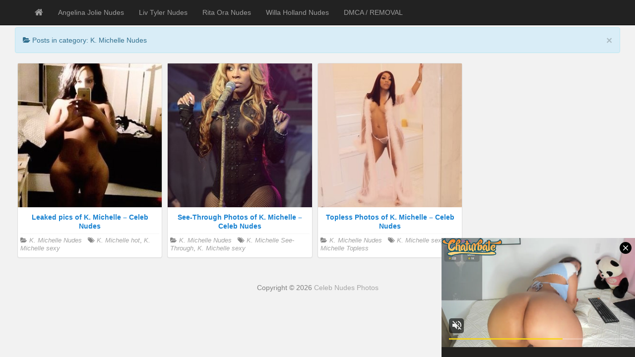

--- FILE ---
content_type: text/html; charset=UTF-8
request_url: https://celebnudesphotos.xyz/category/k-michelle-nudes/
body_size: 3485
content:
<!DOCTYPE html> <!--[if IE 6]><html id="ie6" lang="en-US"><![endif]--> <!--[if IE 7]><html id="ie7" lang="en-US"><![endif]--> <!--[if IE 8]><html id="ie8" lang="en-US"><![endif]--> <!--[if !(IE 6) | !(IE 7) | !(IE 8)  ]><!--><html lang="en-US"> <!--<![endif]--><head><meta charset="UTF-8" /><meta name="viewport" content="width=device-width, initial-scale=1.0"><link rel="profile" href="https://gmpg.org/xfn/11" /><link rel="pingback" href="https://celebnudesphotos.xyz/xmlrpc.php" /><meta name='robots' content='index, follow, max-image-preview:large, max-snippet:-1, max-video-preview:-1' /><link media="all" href="https://celebnudesphotos.xyz/wp-content/cache/autoptimize/css/autoptimize_0865a29ea3ed634bf1c65ac511bebdce.css" rel="stylesheet"><title>K. Michelle Nudes Galleries - Celeb Nudes Photos</title><link rel="canonical" href="https://celebnudesphotos.xyz/category/k-michelle-nudes/" /><meta property="og:locale" content="en_US" /><meta property="og:type" content="article" /><meta property="og:title" content="K. Michelle Nudes Galleries - Celeb Nudes Photos" /><meta property="og:description" content="K. Michelle Nudes" /><meta property="og:url" content="http://celebnudesphotos.xyz/category/k-michelle-nudes/" /><meta property="og:site_name" content="Celeb Nudes Photos" /><meta name="twitter:card" content="summary_large_image" /> <script type="application/ld+json" class="yoast-schema-graph">{"@context":"https://schema.org","@graph":[{"@type":"CollectionPage","@id":"http://celebnudesphotos.xyz/category/k-michelle-nudes/","url":"http://celebnudesphotos.xyz/category/k-michelle-nudes/","name":"K. Michelle Nudes Galleries - Celeb Nudes Photos","isPartOf":{"@id":"http://celebnudesphotos.xyz/#website"},"breadcrumb":{"@id":"http://celebnudesphotos.xyz/category/k-michelle-nudes/#breadcrumb"},"inLanguage":"en-US"},{"@type":"BreadcrumbList","@id":"http://celebnudesphotos.xyz/category/k-michelle-nudes/#breadcrumb","itemListElement":[{"@type":"ListItem","position":1,"name":"Home","item":"http://celebnudesphotos.xyz/"},{"@type":"ListItem","position":2,"name":"K. Michelle Nudes"}]},{"@type":"WebSite","@id":"http://celebnudesphotos.xyz/#website","url":"http://celebnudesphotos.xyz/","name":"Celeb Nudes Photos","description":"Celebrity Nude Pictures, Nudes Celebrity Photos, Naked Celebrity Pics","potentialAction":[{"@type":"SearchAction","target":{"@type":"EntryPoint","urlTemplate":"http://celebnudesphotos.xyz/?s={search_term_string}"},"query-input":"required name=search_term_string"}],"inLanguage":"en-US"}]}</script> <link rel='dns-prefetch' href='//fonts.googleapis.com' /><link rel="alternate" type="application/rss+xml" title="Celeb Nudes Photos &raquo; Feed" href="https://celebnudesphotos.xyz/feed/" /><link rel="alternate" type="application/rss+xml" title="Celeb Nudes Photos &raquo; Comments Feed" href="https://celebnudesphotos.xyz/comments/feed/" /><link rel="alternate" type="application/rss+xml" title="Celeb Nudes Photos &raquo; K. Michelle Nudes Category Feed" href="https://celebnudesphotos.xyz/category/k-michelle-nudes/feed/" /><link rel='stylesheet' id='google_fonts-css' href="https://fonts.googleapis.com/css?family=Lobster" type='text/css' media='all' /> <script type="text/javascript" src="https://celebnudesphotos.xyz/wp-includes/js/jquery/jquery.min.js" id="jquery-core-js"></script> <link rel="https://api.w.org/" href="https://celebnudesphotos.xyz/wp-json/" /><link rel="alternate" title="JSON" type="application/json" href="https://celebnudesphotos.xyz/wp-json/wp/v2/categories/5070" /><link rel="EditURI" type="application/rsd+xml" title="RSD" href="https://celebnudesphotos.xyz/xmlrpc.php?rsd" />  <script async src="https://www.googletagmanager.com/gtag/js?id=G-EXGHZWMBHZ"></script> <script>window.dataLayer = window.dataLayer || [];
  function gtag(){dataLayer.push(arguments);}
  gtag('js', new Date());

  gtag('config', 'G-EXGHZWMBHZ');</script> </head><body class="archive category category-k-michelle-nudes category-5070"><div id="navbar"><nav  class="navbar  navbar-inverse navbar-fixed-top" role="navigation"><div class="container"><div class="navbar-header"> <button type="button" class="navbar-toggle" data-toggle="collapse" data-target=".navbar-collapse"> <span class="sr-only">Toggle navigation</span> <span class="icon-bar"></span> <span class="icon-bar"></span> <span class="icon-bar"></span> </button> <a class="navbar-brand" href="https://celebnudesphotos.xyz"> <i class="fa fa-home"></i> </a></div><div class="menu-menu-1-container"><ul id="menu-menu-1" class="nav navbar-nav collapse navbar-collapse"><li id="menu-item-2399" class="menu-item menu-item-type-taxonomy menu-item-object-category menu-item-2399"><a title="Angelina Jolie Nudes" href="https://celebnudesphotos.xyz/category/angelina-jolie-nudes/">Angelina Jolie Nudes</a></li><li id="menu-item-2366" class="menu-item menu-item-type-taxonomy menu-item-object-category menu-item-2366"><a title="Liv Tyler Nudes" href="https://celebnudesphotos.xyz/category/liv-tyler-nudes/">Liv Tyler Nudes</a></li><li id="menu-item-2369" class="menu-item menu-item-type-taxonomy menu-item-object-category menu-item-2369"><a title="Rita Ora Nudes" href="https://celebnudesphotos.xyz/category/rita-ora-nudes/">Rita Ora Nudes</a></li><li id="menu-item-2371" class="menu-item menu-item-type-taxonomy menu-item-object-category menu-item-2371"><a title="Willa Holland Nudes" href="https://celebnudesphotos.xyz/category/willa-holland-nudes/">Willa Holland Nudes</a></li><li id="menu-item-12259" class="menu-item menu-item-type-post_type menu-item-object-page menu-item-12259"><a title="DMCA / REMOVAL" href="https://celebnudesphotos.xyz/dmca-removal/">DMCA / REMOVAL</a></li></ul></div><div class="pull-right"></div></div></nav></div><div class="site-header"></div><div class="container-fluid"><div class="col-sm-12 col-md-12 col-lg-12"><div class="alert alert-info"> <button type="button" class="close" data-dismiss="alert" aria-hidden="true">&times;</button><div class="posttitle"> <i class="fa fa-folder-open"></i> Posts in category: K. Michelle Nudes</div></div></div></div><div class="container-fluid"><div class="col-sm-9 col-md-9 col-lg-9"><div id="masonry"><div id="post-9490" class="col-sm-4 col-md-4 col-lg-4 boxy post-9490 post type-post status-publish format-standard hentry category-k-michelle-nudes tag-k-michelle-hot tag-k-michelle-sexy"><div  class="content panel panel-default"> <a href="https://celebnudesphotos.xyz/leaked-pics-of-k-michelle-celeb-nudes/"><img src="http://image.celebnudesphotos.xyz/webP/leaked-pics-of-k-michelle/leaked-pics-of-k-michelle-001_th.jpg" alt="Leaked pics of K. Michelle &#8211; Celeb Nudes" /></a><div class="panel-body"> <a href="https://celebnudesphotos.xyz/leaked-pics-of-k-michelle-celeb-nudes/"><div class="posttitle">Leaked pics of K. Michelle &#8211; Celeb Nudes</div></a><div class="category-tag"> <i class="fa fa-folder-open"></i> <a href="https://celebnudesphotos.xyz/category/k-michelle-nudes/" rel="tag">K. Michelle Nudes</a> &nbsp; <i class="fa fa-tags"></i> <a href="https://celebnudesphotos.xyz/tag/k-michelle-hot/" rel="tag">K. Michelle hot</a>, <a href="https://celebnudesphotos.xyz/tag/k-michelle-sexy/" rel="tag">K. Michelle sexy</a></div></div></div></div><div id="post-11120" class="col-sm-4 col-md-4 col-lg-4 boxy post-11120 post type-post status-publish format-standard hentry category-k-michelle-nudes tag-k-michelle-see-through tag-k-michelle-sexy"><div  class="content panel panel-default"> <a href="https://celebnudesphotos.xyz/see-through-photos-of-k-michelle-celeb-nudes/"><img src="http://image.celebnudesphotos.xyz/webP/see-through-photos-of-k-michelle/see-through-photos-of-k-michelle-001_th.jpg" alt="See-Through Photos of K. Michelle &#8211; Celeb Nudes" /></a><div class="panel-body"> <a href="https://celebnudesphotos.xyz/see-through-photos-of-k-michelle-celeb-nudes/"><div class="posttitle">See-Through Photos of K. Michelle &#8211; Celeb Nudes</div></a><div class="category-tag"> <i class="fa fa-folder-open"></i> <a href="https://celebnudesphotos.xyz/category/k-michelle-nudes/" rel="tag">K. Michelle Nudes</a> &nbsp; <i class="fa fa-tags"></i> <a href="https://celebnudesphotos.xyz/tag/k-michelle-see-through/" rel="tag">K. Michelle See-Through</a>, <a href="https://celebnudesphotos.xyz/tag/k-michelle-sexy/" rel="tag">K. Michelle sexy</a></div></div></div></div><div id="post-11539" class="col-sm-4 col-md-4 col-lg-4 boxy post-11539 post type-post status-publish format-standard hentry category-k-michelle-nudes tag-k-michelle-sexy tag-k-michelle-topless"><div  class="content panel panel-default"> <a href="https://celebnudesphotos.xyz/topless-photos-of-k-michelle-celeb-nudes/"><img src="http://image.celebnudesphotos.xyz/webP/topless-photos-of-k-michelle/topless-photos-of-k-michelle-001_th.jpg" alt="Topless Photos of K. Michelle &#8211; Celeb Nudes" /></a><div class="panel-body"> <a href="https://celebnudesphotos.xyz/topless-photos-of-k-michelle-celeb-nudes/"><div class="posttitle">Topless Photos of K. Michelle &#8211; Celeb Nudes</div></a><div class="category-tag"> <i class="fa fa-folder-open"></i> <a href="https://celebnudesphotos.xyz/category/k-michelle-nudes/" rel="tag">K. Michelle Nudes</a> &nbsp; <i class="fa fa-tags"></i> <a href="https://celebnudesphotos.xyz/tag/k-michelle-sexy/" rel="tag">K. Michelle sexy</a>, <a href="https://celebnudesphotos.xyz/tag/k-michelle-topless/" rel="tag">K. Michelle Topless</a></div></div></div></div></div><div id="navigation"><ul class="pager"><li id="navigation-next"></li><li id="navigation-previous"></li></ul></div></div></div><div id="scroll-top"><a href="#"><i class="fa fa-chevron-up fa-3x"></i></a></div><div id="footer" class="container"><div class="text-align-center"> Copyright &copy; 2026 <a href="https://celebnudesphotos.xyz/">Celeb Nudes Photos</a></div></div> <script type="text/javascript">jQuery(document).ready(function($) {
		/* Masonry */
		var $container = $('#masonry');
	 // Callback on After new masonry boxes load
		window.onAfterLoaded = function(el) {
			el.find('div.post-meta li').popover({
				trigger: 'hover',
				placement: 'top',
				container: 'body'
			});
		};

		onAfterLoaded($container.find('.boxy'));

		$container.imagesLoaded(function() {
			$container.masonry({
			itemSelector: '.boxy',
		 	isAnimated: true
			});
		});
	});</script> <script type="text/javascript">jQuery(document).ready(function($) {
			var $container = $('#masonry');
			$container.infinitescroll({
				navSelector : '#navigation',
				nextSelector : '#navigation #navigation-next a',
				itemSelector : '.boxy',
				maxPage       :10,
 loading: {
			msgText: 'Loading',
			finishedMsg: 'All items loaded',
			img: 'https://celebnudesphotos.xyz/wp-content/themes/cnp/img/loading.gif',
	}
			},
			// trigger Masonry as a callback
			function(newElements) {
				// hide new items while they are loading
				var $newElems = $(newElements).css({
					opacity: 0});
				// ensure that images load before adding to masonry layout
				$newElems.imagesLoaded(function() {
					// show elems now they're ready
					$newElems.animate({
						opacity: 1});
					$container.masonry('appended', $newElems, true);
				});
				onAfterLoaded($newElems);
			}
			);
		});</script> <script>jQuery(document).ready(function($) {
			var $scrolltotop = $("#scroll-top");
			$scrolltotop.css('display', 'none');

			$(function () {
				$(window).scroll(function () {
					if ($(this).scrollTop() > 100) {
						$scrolltotop.slideDown('fast');
					} else {
						$scrolltotop.slideUp('fast');
					}
				});

				$scrolltotop.click(function () {
					$('body,html').animate({
						scrollTop: 0
					}, 'fast');
					return false;
				});
			});
		});</script> <script type="application/javascript" src="https://a.realsrv.com/video-slider.js"></script> <script type="application/javascript">var adConfig = {
    "idzone": 3516809,
    "frequency_period": 60,
    "close_after": 2,
    "sound_enabled": 0,
    "on_complete": "repeat",
    "branding_enabled": 0,
    "screen_density": 25
};
ExoVideoSlider.init(adConfig);</script> <script>window.onload = function() {
	document.querySelector("#exo1").src = "https://a.realsrv.com/iframe.php?idzone=3124254&size=300x250";
    document.querySelector("#exo2").src = "https://a.realsrv.com/iframe.php?idzone=3376393&size=300x250";
 
preload_imagee();
}</script> <script defer src="https://celebnudesphotos.xyz/wp-content/cache/autoptimize/js/autoptimize_edb393374f47e6dfc5f8addbbbf47816.js"></script><script defer src="https://static.cloudflareinsights.com/beacon.min.js/vcd15cbe7772f49c399c6a5babf22c1241717689176015" integrity="sha512-ZpsOmlRQV6y907TI0dKBHq9Md29nnaEIPlkf84rnaERnq6zvWvPUqr2ft8M1aS28oN72PdrCzSjY4U6VaAw1EQ==" data-cf-beacon='{"version":"2024.11.0","token":"257e60889b5042d1a1972bf1a6ff0e5d","r":1,"server_timing":{"name":{"cfCacheStatus":true,"cfEdge":true,"cfExtPri":true,"cfL4":true,"cfOrigin":true,"cfSpeedBrain":true},"location_startswith":null}}' crossorigin="anonymous"></script>
</body></html>

--- FILE ---
content_type: application/xml; charset=utf-8
request_url: https://live.trmzum.com/vast.go?spaceid=11685313&subid=PR_exo_us_7816444_celebnudesphotos.xyz
body_size: 4092
content:
<?xml version="1.0" encoding="UTF-8"?><VAST version="3.0"> <Error><![CDATA[https://live.trmzum.com/vast.go?spaceid=11685313&act=error&code=[ERRORCODE]]]></Error><Ad id="1"><InLine><AdSystem>Admoxi</AdSystem><AdTitle><![CDATA[GOAL: remove panties [250 tokens remaining] Welcome to my room! #latina #bigass #curvy #lovense #cute]]></AdTitle><Description><![CDATA[]]></Description><Impression><![CDATA[https://live.trmzum.com/vast.go?spaceid=11685313&act=logimp&xref=[base64]]]></Impression><Creatives><Creative sequence="1" id="1"><Linear skipoffset="00:00:05"><Duration>00:00:30</Duration><TrackingEvents><Tracking event="midpoint"><![CDATA[https://live.trmzum.com/vast.go?spaceid=11685313&act=midpoint&xref=[base64]]]></Tracking></TrackingEvents><VideoClicks><ClickThrough><![CDATA[https://live.trmzum.com/click.go?xref=[base64]]]></ClickThrough><ClickTracking></ClickTracking></VideoClicks><MediaFiles><MediaFile delivery="progressive" bitrate="469048" type="video/mp4"><![CDATA[https://cdn.trudigo.com/data/creatives/20298/254497.mp4]]></MediaFile><MediaFile delivery="streaming" bitrate="469048" type="application/x-mpegURL"><![CDATA[https://edge28-ams.live.mmcdn.com/live-hls/amlst:abigail_w-sd-9d457912db3c6657593f884fa69a2c907a75fea9e4bb13be4d8a83b7bc187828_trns_h264/playlist.m3u8]]></MediaFile></MediaFiles></Linear></Creative></Creatives></InLine></Ad></VAST>